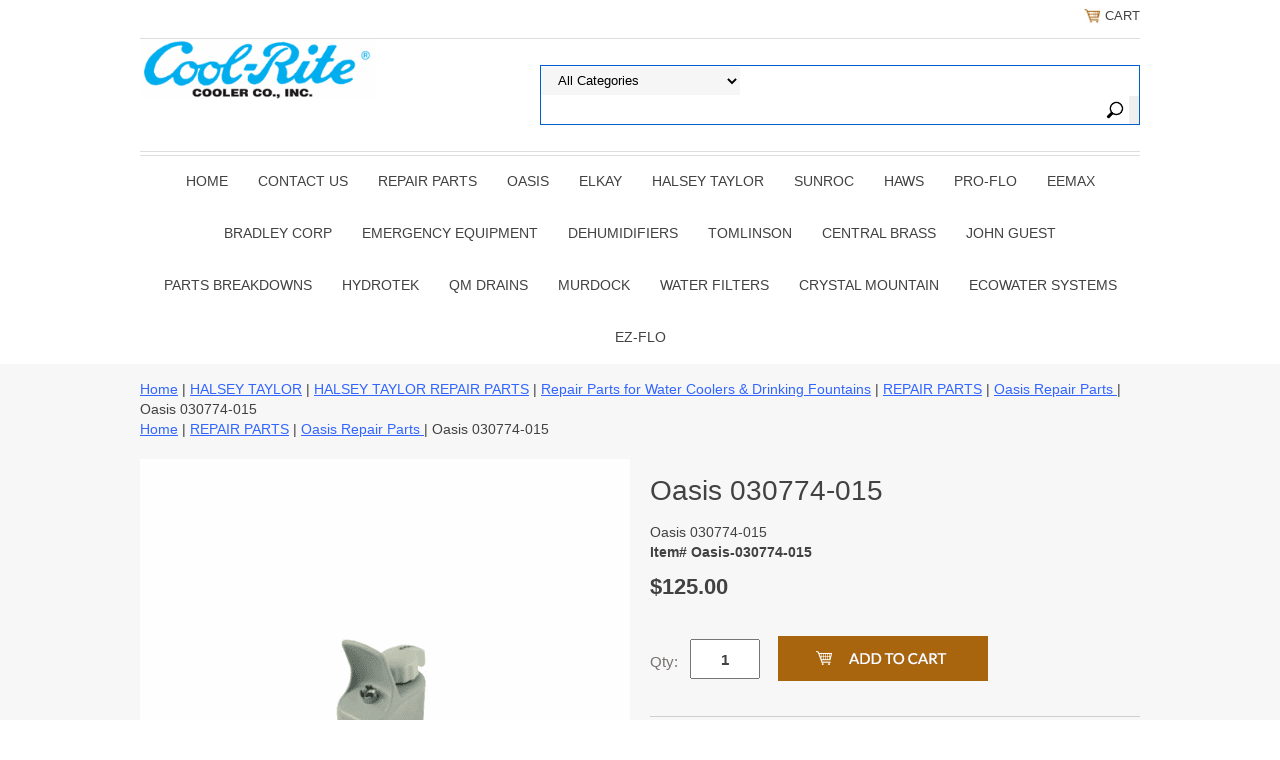

--- FILE ---
content_type: text/html
request_url: https://www.coolrite.net/oasis030774015.html
body_size: 8202
content:
<!DOCTYPE html PUBLIC "-//W3C//DTD XHTML 1.0 Strict//EN" "http://www.w3.org/TR/xhtml1/DTD/xhtml1-strict.dtd"><html><head>
<link rel="image_src" href="https://s.turbifycdn.com/aah/yhst-76580759668351/oasis-030774-015-28.png" />
<meta property="og:image" content="https://s.turbifycdn.com/aah/yhst-76580759668351/oasis-030774-015-28.png" />
<meta name="viewport" content="width=device-width, initial-scale=1.0, minimum-scale=1.0, user-scalable=0" /><title>Oasis 030774-015</title><meta name="Description" content="Oasis 030774-015" /><meta name="Keywords" content="Oasis 030774-015" /><link rel="stylesheet" type="text/css" href="https://sep.turbifycdn.com/ay/mobile/css/mmenu_2.css" /><link rel="stylesheet" type="text/css" href="css.css" /><style><!--@media screen and (max-width: 855px) { #topSearch {float:none;clear:both;width:100%;height:auto!important;}#topSearch select {width:100%}#topSearch #query {width:80%}#topSearch form {top:inherit;-webkit-transform:inherit;-ms-transform:inherit;transform:inherit}}--></style><link rel="stylesheet" type="text/css" href="fancybox.css" /><link rel="stylesheet" type="text/css" href="item.css" /><link rel="stylesheet" type="text/css" href="css-edits.css" /><script type="text/javascript" src="https://ajax.googleapis.com/ajax/libs/jquery/1.11.2/jquery.min.js"></script></head><body id="itemPage"><div><header><div class="inner"><div class="cartBar"><a href="https://order.store.turbify.net/yhst-76580759668351/cgi-bin/wg-order?yhst-76580759668351" class="cartLink"><img style="max-width:17.5px;max-height:17.5px" src="https://s.turbifycdn.com/aah/yhst-76580759668351/img-2576.png" align="absmiddle"> </img><span>Cart</span></a></div><div id="superbarContainer"> <div id="ys_superbar">
	   <div id="ys_cpers">
		<div id="yscp_welcome_msg"></div>
		<div id="yscp_signin_link"></div>
		<div id="yscp_myaccount_link"></div>
		<div id="yscp_signout_link"></div>
	   </div>
	   <div id="yfc_mini"></div>
	   <div class="ys_clear"></div>
	</div>
      </div><div id="logo-search"><div class="oneMobRow"><a id="hamburger" href="#mmenu"><img style="max-width:25;max-height:30" alt="Menu" src="https://s.turbifycdn.com/aah/yhst-76580759668351/img-2577.png" align="absmiddle"> </img></a><span id="logo"><a href="index.html" title="Buy Water Coolers, Drinking Fountains, Repair Parts "><img style="max-width:235px;max-height:112px" alt="Buy Water Coolers, Drinking Fountains, Repair Parts " src="https://s.turbifycdn.com/aah/yhst-76580759668351/img-2578.png" align="absmiddle"> </img></a></span></div><div id="topSearch"><form id="searcharea" name="searcharea" action="nsearch.html" method="GET"><fieldset><select name="section"><option value="">All Categories</option><option value="oasisebco">OASIS  </option><option value="elkay">ELKAY  </option><option value="halseytaylor1">HALSEY TAYLOR </option><option value="sunroc">SUNROC  </option><option value="haws">HAWS  </option><option value="profloproducts1">PRO-FLO  </option><option value="eemaxheaters">EEMAX  </option><option value="brco1">BRADLEY CORP </option><option value="emeq">EMERGENCY EQUIPMENT  </option><option value="toin">TOMLINSON </option><option value="dehumidifiers">DEHUMIDIFIERS </option><option value="pabrforwacod">Parts Breakdowns  </option></select><label for="query" class="labelfield"><input type="text" id="query" name="query" placeholder="" ></label><label for="searchsubmit" class="buttonlabel"><input type="submit" id="searchsubmit" class="ys_primary" value="Search" name="searchsubmit"><input type="hidden" value="yhst-76580759668351" name="vwcatalog"></label></fieldset></form>   <script type="text/javascript"> 
                    var isSafari = !!navigator.userAgent.match(/Version\/[\d\.]+.*Safari/); 
                    var isIOS = !!navigator.platform && /iPad|iPhone|iPod/.test(navigator.platform); 
                    if (isSafari && isIOS) { 
                        document.forms["searcharea"].onsubmit = function (searchAreaForm) { 
                            var elementsList = this.elements, queryString = '', url = '', action = this.action; 
                            for(var i = 0; i < elementsList.length; i++) { 
                                if (elementsList[i].name) { 
                                    if (queryString) { 
                                        queryString = queryString + "&" +  elementsList[i].name + "=" + encodeURIComponent(elementsList[i].value); 
                                    } else { 
                                        queryString = elementsList[i].name + "=" + encodeURIComponent(elementsList[i].value); 
                                    } 
                                } 
                            } 
                            if (action.indexOf("?") == -1) { 
                                action = action + "?"; 
                            } 
                            url = action + queryString; 
                            window.location.href = url; 
                            return false; 
                        } 
                    } 
                </script> 
        </div><br clear="all" /></div><nav id="mmenu"><ul id="topNav"><li class="mainNav"><a href="index.html" class="top">Home</a></li><li class="mainNav"><a href="contactus.html" class="top">CONTACT US</a></li><li class="mainNav"><a href="repawacodrfo.html" class="top">REPAIR PARTS</a><ul class="sub"><li><a href="oasis-amp-ebco--repair-and-replacement-parts.html">Oasis Repair Parts </a></li><li><a href="surepa.html">SUNROC REPAIR PARTS</a></li><li><a href="elrepa1.html">Elkay Repair Parts </a></li><li><a href="hatapa1.html">HALSEY TAYLOR REPAIR PARTS</a></li><li><a href="harepa.html">HAWS REPAIR PARTS</a></li><li><a href="faucetsspigots.html">FAUCETS - SPIGOTS </a></li></ul></li><li class="mainNav"><a href="oasisebco.html" class="top">OASIS </a><ul class="sub"><li><a href="oawaco1.html">Oasis Water Coolers </a></li><li><a href="oadrfo.html">Oasis Drinking Fountains</a></li><li><a href="oarepa.html">OASIS REPAIR PARTS</a></li><li><a href="oaebpabr.html">Oasis & Ebco Parts Breakdowns</a></li><li><a href="oabowaco.html">BOTTLED WATER COOLERS</a></li><li><a href="poupoofuseco.html">POU - POINT OF USE WATER COOLERS</a></li><li><a href="oabocopa.html">Oasis Bottle Cooler Parts </a></li><li><a href="dehumidifiers.html">DEHUMIDIFIERS</a></li></ul></li><li class="mainNav"><a href="elkay.html" class="top">ELKAY </a><ul class="sub"><li><a href="elrepa.html">ELKAY REPAIR PARTS</a></li><li><a href="elpabr.html">Elkay Part Breakdown</a></li></ul></li><li class="mainNav"><a href="halseytaylor1.html" class="top">HALSEY TAYLOR</a><ul class="sub"><li><a href="hatapabr.html">Halsey Taylor Part Breakdown</a></li><li><a href="hatapa1.html">HALSEY TAYLOR REPAIR PARTS</a></li></ul></li><li class="mainNav"><a href="sunroc.html" class="top">SUNROC </a><ul class="sub"><li><a href="suwaco.html">SUNROC WATER COOLERS</a></li><li><a href="sudrfo.html">SUNROC DRINKING FOUNTAINS</a></li><li><a href="supabr1.html">Sunroc Parts Breakdowns</a></li><li><a href="surepa2.html">SUNROC REPAIR PARTS</a></li><li><a href="sudimo.html">SUNROC Discontinued Water Coolers & Drinking Fountains</a></li></ul></li><li class="mainNav"><a href="haws.html" class="top">HAWS </a><ul class="sub"><li><a href="hawaco.html">HAWS WATER COOLERS</a></li><li><a href="hadrwafo.html">HAWS DRINKING WATER FOUNTAINS</a></li><li><a href="haco.html">Haws Emergency Equipment </a></li><li><a href="harepa.html">HAWS REPAIR PARTS</a></li><li><a href="hapabr.html">Haws Part Breakdown</a></li><li><a href="habofi.html">Haws Bottle Fillers </a></li></ul></li><li class="mainNav"><a href="profloproducts1.html" class="top">PRO-FLO </a><ul class="sub"><li><a href="bubblers.html">BUBBLERS</a></li><li><a href="cartridges.html">CARTRIDGES</a></li><li><a href="caho.html">Cartridge Holders/Regulators</a></li><li><a href="glassfillers.html">GLASS FILLERS</a></li><li><a href="projectorhead.html">PROJECTOR HEAD</a></li><li><a href="pfsepofa.html">PF500 Series Point-of-Use Faucets</a></li><li><a href="78bu.html">7800PFLF Bubbler</a></li></ul></li><li class="mainNav"><a href="eemaxheaters.html" class="top">EEMAX </a><ul class="sub"><li><a href="eeeddi.html">EEMAX ED020480T2T DI</a></li><li><a href="eeeddi1.html">EEMAX ED024480T2T DI</a></li><li><a href="eeeddi2.html">EEMAX ED032480T2T DI</a></li><li><a href="eeexdi2.html">EEMAX EX180T2T DI</a></li><li><a href="eeexdi3.html">EEMAX EX180T2T-277 DI</a></li><li><a href="eemaxex180t3di.html">EEMAX EX180T3 DI</a></li><li><a href="eeexdi4.html">EEMAX EX240T2T DI</a></li><li><a href="eeexdi5.html">EEMAX EX240T2T-277 DI </a></li><li><a href="eemaxex240t3di.html">EEMAX EX240T3 DI</a></li><li><a href="eeexdi6.html">EEMAX EX240T3-277 DI </a></li><li><a href="eeexdi7.html">EEMAX EX280T2T DI</a></li><li><a href="eeexdi8.html">EEMAX EX320T2T-277 DI </a></li><li><a href="eeexdi9.html">EEMAX EX320T3-277 DI </a></li><li><a href="eemaxex0820012.html">EEMAX EX08200-12</a></li><li><a href="eemaxex2560.html">EEMAX EX2560</a></li><li><a href="eeapeen4.html">EEMAX AP032208 EE N4</a></li><li><a href="eeapeen4x.html">EEMAX AP032208 EE N4X</a></li><li><a href="eeapeen41.html">EEMAX AP036208 EE N4</a></li><li><a href="eeapeen4x1.html">EEMAX AP036208 EE N4X</a></li><li><a href="eeapeen42.html">EEMAX AP036480 EE N4</a></li><li><a href="eeapeen4x2.html">EEMAX AP036480 EE N4X</a></li><li><a href="eeapeen43.html">EEMAX AP039480 EE N4</a></li><li><a href="eeapeen4x3.html">EEMAX AP039480 EE N4X</a></li><li><a href="eeapefdn4.html">EEMAX AP041208 EFD N4</a></li><li><a href="eeapefdn4x.html">EEMAX AP041208 EFD N4X</a></li><li><a href="eeapefdn4x1.html">EEMAX AP048480 EFD N4X</a></li><li><a href="eeapefdn41.html">EEMAX AP048480 EFD N4</a></li><li><a href="eeapefdn42.html">EEMAX AP054208 EFD N4</a></li><li><a href="eeapefdn4x2.html">EEMAX AP054208 EFD N4X</a></li><li><a href="eeapefdn43.html">EEMAX AP054480 EFD N4</a></li><li><a href="eeapefdn4x3.html">EEMAX AP054480 EFD N4X</a></li><li><a href="eeapefdn44.html">EEMAX AP061600 EFD N4</a></li><li><a href="eeapefdn4x4.html">EEMAX AP061600 EFD N4X</a></li><li><a href="eeapefdn4x5.html">EEMAX AP063480 EFD N4X</a></li><li><a href="eeapefdn46.html">EEMAX AP064208 EFD N4</a></li><li><a href="eeapefdn4x6.html">EEMAX AP064208 EFD N4X</a></li><li><a href="eeapefdn47.html">EEMAX AP071600 EFD N4</a></li><li><a href="eeapefdn4x7.html">EEMAX AP071600 EFD N4X</a></li><li><a href="eeapefdn48.html">EEMAX AP072480 EFD N4</a></li><li><a href="eeapefdn4x8.html">EEMAX AP072480 EFD N4X</a></li><li><a href="eeapefdn49.html">EEMAX AP096480 EFD N4</a></li><li><a href="eeapefdn4x9.html">EEMAX AP096480 EFD N4X</a></li><li><a href="eeapefdn410.html">EEMAX AP102600 EFD N4</a></li><li><a href="eeapefdn4x10.html">EEMAX AP102600 EFD N4X</a></li><li><a href="eeapefdn411.html">EEMAX AP108480 EFD N4</a></li><li><a href="eeapefdn4x11.html">EEMAX AP108480 EFD N4X</a></li><li><a href="eeapefdn412.html">EEMAX AP126480 EFD N4</a></li><li><a href="eeapefdn4x12.html">EEMAX AP126480 EFD N4X</a></li><li><a href="eeapefd.html">EEMAX AP130600 EFD</a></li><li><a href="eeapefdn413.html">EEMAX AP130600 EFD N4</a></li><li><a href="eeapefdn4x13.html">EEMAX AP130600 EFD N4X</a></li><li><a href="eeapefd1.html">EEMAX AP144480 EFD</a></li><li><a href="eeapefdn414.html">EEMAX AP144480 EFD N4</a></li><li><a href="eeapefdn4x14.html">EEMAX AP144480 EFD N4X</a></li><li><a href="eeapefd2.html">EEMAX AP150600 EFD</a></li><li><a href="eeapefdn415.html">EEMAX AP150600 EFD N4</a></li><li><a href="eeapefdn4x15.html">EEMAX AP150600 EFD N4X</a></li><li><a href="eeexfscnl.html">EEMAX EX280T2T FS CNL</a></li><li><a href="eeexmlcnl.html">EEMAX EX280T2T ML CNL</a></li><li><a href="eeexscnl.html">EEMAX EX280T2T S CNL</a></li><li><a href="eeexeecnl.html">EEMAX EX144T2 EE CNL</a></li><li><a href="eeexfscnl1.html">EEMAX EX144T2 FS CNL</a></li><li><a href="eeexscnl1.html">EEMAX EX144T2 S CNL</a></li><li><a href="eeexfscnl2.html">EEMAX EX144TC FS CNL</a></li><li><a href="eeexmlcnl1.html">EEMAX EX144TC ML CNL</a></li><li><a href="eeexscnl2.html">EEMAX EX144TC S CNL</a></li><li><a href="eeexeecnl1.html">EEMAX EX1608T2 EE CNL</a></li><li><a href="eeexfscnl3.html">EEMAX EX1608T2 FS CNL</a></li><li><a href="eeexscnl3.html">EEMAX EX1608T2 S CNL</a></li><li><a href="eeexfscnl4.html">EEMAX EX1608TC FS CNL</a></li><li><a href="eeexmlcnl2.html">EEMAX EX1608TC ML CNL</a></li><li><a href="eeexscnl4.html">EEMAX EX1608TC S CNL</a></li><li><a href="eeexeecnl2.html">EEMAX EX190T2 EE CNL</a></li><li><a href="eeexfscnl5.html">EEMAX EX190T2 FS CNL</a></li><li><a href="eeexscnl5.html">EEMAX EX190T2 S CNL</a></li><li><a href="eeexfscnl6.html">EEMAX EX190TC FS CNL</a></li><li><a href="eeexmlcnl3.html">EEMAX EX190TC ML CNL</a></li><li><a href="eeexscnl6.html">EEMAX EX190TC S CNL</a></li><li><a href="eemaxap032208.html">EEMAX AP032208</a></li><li><a href="eeapee.html">EEMAX AP032208 EE</a></li><li><a href="eemaxap032208s.html">EEMAX AP032208 S</a></li><li><a href="eemaxap036208.html">EEMAX AP036208</a></li><li><a href="eeapee1.html">EEMAX AP036208 EE</a></li><li><a href="eemaxap036208s.html">EEMAX AP036208 S</a></li><li><a href="eemaxap036480.html">EEMAX AP036480</a></li><li><a href="eeapee2.html">EEMAX AP036480 EE</a></li><li><a href="eemaxap036480s.html">EEMAX AP036480 S</a></li><li><a href="eemaxap039480.html">EEMAX AP039480</a></li><li><a href="eeapee3.html">EEMAX AP039480 EE</a></li><li><a href="eemaxap039480s.html">EEMAX AP039480 S</a></li><li><a href="eemaxap041208.html">EEMAX AP041208</a></li><li><a href="eeapefd3.html">EEMAX AP041208 EFD</a></li><li><a href="eemaxap041208s.html">EEMAX AP041208 S</a></li><li><a href="eemaxap048480.html">EEMAX AP048480</a></li><li><a href="eeapefd4.html">EEMAX AP048480 EFD</a></li><li><a href="eemaxap048480s.html">EEMAX AP048480 S</a></li><li><a href="eemaxap054208.html">EEMAX AP054208</a></li><li><a href="eeapefd5.html">EEMAX AP054208 EFD</a></li><li><a href="eemaxap054208s.html">EEMAX AP054208 S</a></li><li><a href="eemaxap054480.html">EEMAX AP054480</a></li><li><a href="eeapefd6.html">EEMAX AP054480 EFD</a></li><li><a href="eemaxap054480s.html">EEMAX AP054480 S</a></li><li><a href="eeapefd7.html">EEMAX AP061600 EFD</a></li><li><a href="eemaxap063480.html">EEMAX AP063480</a></li><li><a href="eeapefd8.html">EEMAX AP063480 EFD</a></li><li><a href="eemaxap063480s.html">EEMAX AP063480 S</a></li><li><a href="eemaxap064208.html">EEMAX AP064208</a></li><li><a href="eeapefd9.html">EEMAX AP064208 EFD</a></li><li><a href="eemaxap064208s.html">EEMAX AP064208 S</a></li><li><a href="eeapefd10.html">EEMAX AP071600 EFD</a></li><li><a href="eemaxap072480.html">EEMAX AP072480</a></li><li><a href="eeapefd11.html">EEMAX AP072480 EFD</a></li><li><a href="eemaxap072480s.html">EEMAX AP072480 S</a></li><li><a href="eemaxap096480.html">EEMAX AP096480</a></li><li><a href="eeapefd12.html">EEMAX AP096480 EFD</a></li><li><a href="eemaxap096480s.html">EEMAX AP096480 S</a></li><li><a href="eeapefd13.html">EEMAX AP102600 EFD</a></li><li><a href="eemaxap108480.html">EEMAX AP108480</a></li><li><a href="eeapefd14.html">EEMAX AP108480 EFD</a></li><li><a href="eemaxap108480s.html">EEMAX AP108480 S</a></li><li><a href="eemaxap126480.html">EEMAX AP126480</a></li><li><a href="eeapefd15.html">EEMAX AP126480 EFD</a></li><li><a href="eemaxap126480s.html">EEMAX AP126480 S</a></li><li><a href="eemaxap144480.html">EEMAX AP144480</a></li><li><a href="eemaxap144480s.html">EEMAX AP144480 S</a></li><li><a href="eeed.html">EEMAX ED020480T2T</a></li><li><a href="eeedfs.html">EEMAX ED020480T2T FS</a></li><li><a href="eeedml.html">EEMAX ED020480T2T ML</a></li><li><a href="eeeds.html">EEMAX ED020480T2T S</a></li><li><a href="eeed1.html">EEMAX ED020480T3</a></li><li><a href="eeedee.html">EEMAX ED020480T3 EE</a></li><li><a href="eeeds1.html">EEMAX ED020480T3 S</a></li><li><a href="eeed2.html">EEMAX ED024480T2T</a></li><li><a href="eeedfs1.html">EEMAX ED024480T2T FS</a></li><li><a href="eeedml1.html">EEMAX ED024480T2T ML</a></li><li><a href="eeeds2.html">EEMAX ED024480T2T S</a></li><li><a href="eeed3.html">EEMAX ED024480T3</a></li><li><a href="eeedee1.html">EEMAX ED024480T3 EE</a></li><li><a href="eeeds3.html">EEMAX ED024480T3 S</a></li><li><a href="eeed4.html">EEMAX ED032480T2T</a></li><li><a href="eeedfs2.html">EEMAX ED032480T2T FS</a></li><li><a href="eeedml2.html">EEMAX ED032480T2T ML</a></li><li><a href="eeeds4.html">EEMAX ED032480T2T S</a></li><li><a href="eeed5.html">EEMAX ED032480T3</a></li><li><a href="eeedee2.html">EEMAX ED032480T3 EE</a></li><li><a href="eeedfs3.html">EEMAX ED032480T3 FS</a></li><li><a href="eeeds5.html">EEMAX ED032480T3 S</a></li><li><a href="eeexee2.html">EEMAX EX180T2T EE</a></li><li><a href="eeexfs5.html">EEMAX EX180T2T FS</a></li><li><a href="eeexml3.html">EEMAX EX180T2T ML</a></li><li><a href="eemaxex180t2ts.html">EEMAX EX180T2T S</a></li><li><a href="eemaxex180t3.html">EEMAX EX180T3</a></li><li><a href="eemaxex180t3ee.html">EEMAX EX180T3 EE</a></li><li><a href="eemaxex180t3fs.html">EEMAX EX180T3 FS</a></li><li><a href="eemaxex180t3s.html">EEMAX EX180T3 S</a></li><li><a href="eemaxex240t2t.html">EEMAX EX240T2T</a></li><li><a href="eeexee3.html">EEMAX EX240T2T EE</a></li><li><a href="eeexfs6.html">EEMAX EX240T2T FS</a></li><li><a href="eeexml4.html">EEMAX EX240T2T ML</a></li><li><a href="eemaxex240t2ts.html">EEMAX EX240T2T S</a></li><li><a href="eemaxex240t3.html">EEMAX EX240T3</a></li><li><a href="eemaxex240t3ee.html">EEMAX EX240T3 EE</a></li><li><a href="eemaxex240t3fs.html">EEMAX EX240T3 FS</a></li><li><a href="eemaxex240t3s.html">EEMAX EX240T3 S</a></li></ul></li><li class="mainNav"><a href="brco1.html" class="top">BRADLEY CORP</a></li><li class="mainNav"><a href="emeq.html" class="top">EMERGENCY EQUIPMENT </a><ul class="sub"><li><a href="brco1.html">BRADLEY CORP</a></li><li><a href="haco.html">Haws Emergency Equipment </a></li></ul></li><li class="mainNav"><a href="dehumidifiers.html" class="top">DEHUMIDIFIERS</a></li><li class="mainNav"><a href="toin.html" class="top">TOMLINSON</a><ul class="sub"><li><a href="belidi.html">Beverage - Liquid Dispensing</a></li><li><a href="coreosfa.html">Contemporary Reverse Osmosis Faucets</a></li><li><a href="dereosfa.html">Designer Reverse Osmosis Faucets</a></li></ul></li><li class="mainNav"><a href="centralbrass.html" class="top">CENTRAL BRASS</a><ul class="sub"><li><a href="drfofa.html">Drinking Fountains & Faucets </a></li><li><a href="seva.html">Self-Closing Valves </a></li><li><a href="cebr014.html">CENTRAL BRASS 0122-A</a></li><li><a href="cebrcs16.html">CENTRAL BRASS CS-19001H</a></li></ul></li><li class="mainNav"><a href="johnguest.html" class="top">JOHN GUEST</a><ul class="sub"><li><a href="eqstco.html">Equal Straight Connector</a></li><li><a href="restco.html">Reducing Straight Connector</a></li><li><a href="equaltee.html">Equal Tee</a></li><li><a href="reducingtee.html">Reducing Tee</a></li><li><a href="equalelbow.html">Equal Elbow</a></li><li><a href="reducingelbow.html">Reducing Elbow</a></li><li><a href="stadnpth.html">Straight Adaptor � Nptf Thread</a></li><li><a href="stemelbow.html">Stem Elbow</a></li></ul></li><li class="mainNav"><a href="pabrforwacod.html" class="top">Parts Breakdowns </a><ul class="sub"><li><a href="oaebpabr.html">Oasis & Ebco Parts Breakdowns</a></li><li><a href="supabr1.html">Sunroc Parts Breakdowns</a></li><li><a href="elpabr.html">Elkay Part Breakdown</a></li><li><a href="hatapabr.html">Halsey Taylor Part Breakdown</a></li><li><a href="hapabr.html">Haws Part Breakdown</a></li><li><a href="pabrwacodrfo.html">Parts Breakdown - Water Coolers & Drinking Fountains</a></li></ul></li><li class="mainNav"><a href="hydrotek.html" class="top">Hydrotek </a><ul class="sub"><li><a href="hyfa.html">Hydrotek Faucets </a></li><li><a href="hyflva.html">Hydrotek Flush Valves </a></li></ul></li><li class="mainNav"><a href="qmdrains.html" class="top">QM Drains </a><ul class="sub"><li><a href="qmlineardrains.html">QM LINEAR DRAINS</a></li><li><a href="qmcenterdrains.html">QM CENTER DRAINS</a></li></ul></li><li class="mainNav"><a href="murdock.html" class="top">Murdock </a><ul class="sub"><li><a href="repairparts1.html">Repair Parts </a></li><li><a href="drfo.html">Drinking Fountains </a></li><li><a href="bottlefillers.html">Bottle Fillers </a></li><li><a href="watercoolers2.html">Water Coolers </a></li><li><a href="hydrants.html">Hydrants </a></li><li><a href="petfoandpets.html">Pet Fountains and Pet Showers</a></li><li><a href="ouststsh.html">Outdoor Stainless Steel Showers</a></li></ul></li><li class="mainNav"><a href="waterfilters.html" class="top">Water Filters </a></li><li class="mainNav"><a href="crmo.html" class="top">Crystal Mountain</a><ul class="sub"><li><a href="crmocopa.html">Crystal Mountain Cooler Parts</a></li><li><a href="crmopoofusec.html">Crystal Mountain Point of Use Coolers </a></li><li><a href="crmobowaco.html">Crystal Mountain Bottled Water Coolers </a></li></ul></li><li class="mainNav"><a href="ecowasy.html" class="top">EcoWater Systems </a><ul class="sub"><li><a href="ecsafosy.html">EcoWater Safe Fountain System</a></li></ul></li><li class="mainNav"><a href="ezflo.html" class="top">Ez-Flo</a></li></ul></nav></div></header><main><div class="inner"><div class="breadcrumbs"><div><a href="index.html">Home</a> | <a href="halseytaylor1.html">HALSEY TAYLOR</a> | <a href="hatapa1.html">HALSEY TAYLOR REPAIR PARTS</a> | <a href="repairparts.html">Repair Parts for Water Coolers & Drinking Fountains</a> | <a href="repawacodrfo.html">REPAIR PARTS</a> | <a href="oasis-amp-ebco--repair-and-replacement-parts.html">Oasis Repair Parts </a> | Oasis 030774-015</div><div><a href="index.html">Home</a> | <a href="repawacodrfo.html">REPAIR PARTS</a> | <a href="oasis-amp-ebco--repair-and-replacement-parts.html">Oasis Repair Parts </a> | Oasis 030774-015</div></div><div class="item-wrap"><div class="fitem-top"><div class="fitem-left"><div class="image-zoom"><img src="https://s.turbifycdn.com/aah/yhst-76580759668351/oasis-030774-015-32.png" width="490" height="489" border="0" hspace="0" vspace="0" alt="Oasis 030774-015" class="fancybox" data-zoom-image="https://s.turbifycdn.com/aah/yhst-76580759668351/oasis-030774-015-29.png" data-fancybox-href="https://s.turbifycdn.com/aah/yhst-76580759668351/oasis-030774-015-29.png" id="zoom-master" /></div></div><div class="fitem-right"><div class="fitem-name"><h1>Oasis 030774-015</h1></div><form method="POST" action="https://order.store.turbify.net/yhst-76580759668351/cgi-bin/wg-order?yhst-76580759668351+oasis030774015"><div class="itemFormName">Oasis 030774-015</div><div class="code">Item# Oasis-030774-015</div><div class="price-row"><div class="price">$125.00</div></div><div class="add-to-cart"><div class="qty"><label class="qty" for="vwquantity">Qty:</label><input name="vwquantity" type="text" value="1" id="vwquantity" /></div><input type="image" class="addtocartImg" title="Add to cart" src="https://s.turbifycdn.com/aah/yhst-76580759668351/oasis-plf13pl-3.png" /><input name="vwcatalog" type="hidden" value="yhst-76580759668351" /><input name="vwitem" type="hidden" value="oasis030774015" /></div><input type="hidden" name=".autodone" value="https://www.coolrite.net/oasis030774015.html" /></form><div class="under-order-text">Serving all of: Alabama, Montgomery, Arizona, Phoenix, Arkansas, Little Rock, California, Sacramento, Colorado, Denver, Connecticut, Hartford, Delaware, Dover, Florida, Tallahassee, Georgia, Atlanta, Hawaii, Idaho, Boise, Illinois, Springfield, Indiana, Indianapolis, Iowa, Des Moines, Kansas, Kentucky, Frankfort, Louisiana, Baton Rouge, Maine, Augusta, Maryland, Annapolis, Massachusetts, Boston, Michigan, Lansing, Minnesota, St. Paul, Mississippi, Jackson, Missouri, Jefferson City, Montana, Helena, Nebraska, Lincoln, Nevada, Carson City, New Hampshire, Concord, New Jersey, Trenton, New Mexico, Santa Fe, New York, Albany, North Carolina, Raleigh, North Dakota, Bismarck, Ohio, Columbus, Oklahoma, Oregon, Salem, Pennsylvania , Rhode Island, Providence, South Carolina, Columbia, South Dakota, Pierre, Tennessee, Nashville, Texas, Austin, Utah, Salt Lake City, Vermont, Montpelier, Virginia, Richmond, Washington, Olympia, West Virginia, Charleston, Wisconsin, Madison, Wyoming, Cheyenne.</div><div class="ys_promoitempage" id="ys_promoitempage" itemid="oasis030774015" itemcode="Oasis-030774-015" categoryflag="0"></div>
<script language="javascript">
document.getElementsByTagName('html')[0].setAttribute('xmlns:og', 'http://opengraphprotocol.org/schema/');
</script>
<div id="ys_social_top_hr"></div>
<div id="ys_social_media">
<div id="ys_social_tweet">
<script language="javascript">function tweetwindowopen(url,width,height){var left=parseInt((screen.availWidth/2)-(width/2));var top=parseInt((screen.availHeight/2)-(height/2));var prop="width="+width+",height="+height+",left="+left+",top="+top+",screenX="+left+",screenY="+top;window.open (NULL, url,'tweetwindow',prop);}</script>
<a href="javascript:void(0);" title="Tweet"><img id="ys_social_custom_tweet_icon" src="https://s.turbifycdn.com/ae/store/secure/twitter.png" onClick="tweetwindowopen('https://twitter.com/share?count=none&text=Oasis+030774-015&url=https%3a//www.coolrite.net/oasis030774015.html',550, 514)"></a></div>
<div id="ys_social_v_separator"><img src="https://s.turbifycdn.com/ae/store/secure/v-separator.gif"></div>
<div id="ys_social_pinterest">
<a href="https://pinterest.com/pin/create/button/?url=https://www.coolrite.net/oasis030774015.html&media=https://s.turbifycdn.com/aah/yhst-76580759668351/oasis-030774-015-26.png&description=Oasis 030774-015" class="pin-it-button" count-layout="horizontal"><img border="0" src="//assets.pinterest.com/images/PinExt.png" title="Pin It" /></a></div>
<script type="text/javascript" src="//assets.pinterest.com/js/pinit.js"></script><!--[if gt IE 6]>
<div id="ys_social_v_separator"><img src="https://s.turbifycdn.com/ae/store/secure/v-separator.gif"></div>
<![endif]-->
<!--[if !IE]><!-->
<div id="ys_social_v_separator"><img src="https://s.turbifycdn.com/ae/store/secure/v-separator.gif"></div>
<!--<![endif]-->
<div id="ys_social_fblike">
<!--[if gt IE 6]>
<script language="javascript">
document.getElementsByTagName('html')[0].setAttribute('xmlns:fb', 'http://ogp.me/ns/fb#');
</script>
<div id="fb-root"></div><script>(function(d, s, id) {var js, fjs = d.getElementsByTagName(s)[0];if (d.getElementById(id)) return;js = d.createElement(s); js.id = id;js.src = '//connect.facebook.net/en_US/all.js#xfbml=1&appId=';fjs.parentNode.insertBefore(js, fjs);}(document, 'script', 'facebook-jssdk'));</script><fb:like href="https://www.coolrite.net/oasis030774015.html" layout="standard" show_faces="false" width="350" action="like" colorscheme="light"></fb:like>
<![endif]-->
<!--[if !IE]><!-->
<script language="javascript">
document.getElementsByTagName('html')[0].setAttribute('xmlns:fb', 'http://ogp.me/ns/fb#');
</script>
<div id="fb-root"></div><script>(function(d, s, id) {var js, fjs = d.getElementsByTagName(s)[0];if (d.getElementById(id)) return;js = d.createElement(s); js.id = id;js.src = '//connect.facebook.net/en_US/all.js#xfbml=1&appId=';fjs.parentNode.insertBefore(js, fjs);}(document, 'script', 'facebook-jssdk'));</script><fb:like href="https://www.coolrite.net/oasis030774015.html" layout="standard" show_faces="false" width="350" action="like" colorscheme="light"></fb:like>
<!--<![endif]-->
</div>
</div>
<div id="ys_social_bottom_hr"></div>
</div></div><div id="ys_relatedItems"></div></div></div></main><footer><div class="inner"><div class="finaltext">3316 Conti Street
New Orleans, La 70119, 
Phone (504) 822-4886,  
Fax (866) 402-6893</div><div class="footerBoxes"><div class="box col11"><h3>Contact Us</h3>(504) 822-4886 Phone<br />(866) 402-6893 Fax<br />Sales@coolrite.net<br /><br /></div><div class="newsletter box col11"><form method="post" action="//yhst-76580759668351.store.turbify.net/cgi-bin/pro-forma"><input name="subject" type="hidden" value="Newsletter Signup" /><input name="continue-url" type="hidden" value="" /><input name="owner" type="hidden" value="sales@coolrite.net" /><input name="newnames-to" type="hidden" value="yhst-76580759668351" /><h3>Let's Connect</h3><div class="prompt">Sign up for our Newsletter</div><input name="email" type="email" placeholder="email address" /><input type="submit" value="Sign Up" /><input type="hidden" name=".autodone" value="https://www.coolrite.net/oasis030774015.html" /></form></div><br clear="all" /></div><div id="copyright">Copyright � 2007 Cool-Rite Cooler Co. Inc. All Rights Reserved.</div></div></footer></div><div id="scrollToTop"><img src="https://s.turbifycdn.com/aah/yhst-76580759668351/oasis-water-coolers-91.png" width="72" height="72" border="0" hspace="0" vspace="0" alt="Scroll to top" /></div><script type="text/javascript" id="yfc_loader" src="https://turbifycdn.com/store/migration/loader-min-1.0.34.js?q=yhst-76580759668351&ts=1767732723&p=1&h=order.store.turbify.net"></script><script type="text/javascript" src="https://sep.turbifycdn.com/ay/mobile/js/slick_2.js"></script><script type="text/javascript" src="https://sep.turbifycdn.com/ay/mobile/js/jquery.mmenu_1.min.js"></script><script type="text/javascript" src="https://sep.turbifycdn.com/ty/tm/js/jquery.elevateZoom-3.0.8.min.js"></script><script type="text/javascript" src="https://sep.turbifycdn.com/ty/tm/js/jquery.fancybox.pack.js"></script><script type="text/javascript" src="https://sep.turbifycdn.com/ty/tm/js/jquery.lazyload.min.js"></script><script type="text/javascript" src="https://sep.turbifycdn.com/ty/tm/js/scripts-bottom-fanal-4.js"></script><script type="text/javascript" src="https://sep.turbifycdn.com/ty/tm/js/scripts-bottom-append-fanal-4.js"></script></body>
<script type="text/javascript">var PAGE_ATTRS = {'storeId': 'yhst-76580759668351', 'itemId': 'oasis030774015', 'isOrderable': '1', 'name': 'Oasis 030774-015', 'salePrice': '125.00', 'listPrice': '125.00', 'brand': '', 'model': '', 'promoted': '', 'createTime': '1767732723', 'modifiedTime': '1767732723', 'catNamePath': 'test > Repair Parts - Pics > REPAIR PARTS > Oasis Repair Parts', 'upc': ''};</script><script type="text/javascript">
csell_env = 'ue1';
 var storeCheckoutDomain = 'order.store.turbify.net';
</script>

<script type="text/javascript">
  function toOSTN(node){
    if(node.hasAttributes()){
      for (const attr of node.attributes) {
        node.setAttribute(attr.name,attr.value.replace(/(us-dc1-order|us-dc2-order|order)\.(store|stores)\.([a-z0-9-]+)\.(net|com)/g, storeCheckoutDomain));
      }
    }
  };
  document.addEventListener('readystatechange', event => {
  if(typeof storeCheckoutDomain != 'undefined' && storeCheckoutDomain != "order.store.turbify.net"){
    if (event.target.readyState === "interactive") {
      fromOSYN = document.getElementsByTagName('form');
        for (let i = 0; i < fromOSYN.length; i++) {
          toOSTN(fromOSYN[i]);
        }
      }
    }
  });
</script>
<script type="text/javascript">
// Begin Store Generated Code
 </script> <script type="text/javascript" src="https://s.turbifycdn.com/lq/ult/ylc_1.9.js" ></script> <script type="text/javascript" src="https://s.turbifycdn.com/ae/lib/smbiz/store/csell/beacon-a9518fc6e4.js" >
</script>
<script type="text/javascript">
// Begin Store Generated Code
 csell_page_data = {}; csell_page_rec_data = []; ts='TOK_STORE_ID';
</script>
<script type="text/javascript">
// Begin Store Generated Code
function csell_GLOBAL_INIT_TAG() { var csell_token_map = {}; csell_token_map['TOK_SPACEID'] = '2022276099'; csell_token_map['TOK_URL'] = ''; csell_token_map['TOK_STORE_ID'] = 'yhst-76580759668351'; csell_token_map['TOK_ITEM_ID_LIST'] = 'oasis030774015'; csell_token_map['TOK_ORDER_HOST'] = 'order.store.turbify.net'; csell_token_map['TOK_BEACON_TYPE'] = 'prod'; csell_token_map['TOK_RAND_KEY'] = 't'; csell_token_map['TOK_IS_ORDERABLE'] = '1';  c = csell_page_data; var x = (typeof storeCheckoutDomain == 'string')?storeCheckoutDomain:'order.store.turbify.net'; var t = csell_token_map; c['s'] = t['TOK_SPACEID']; c['url'] = t['TOK_URL']; c['si'] = t[ts]; c['ii'] = t['TOK_ITEM_ID_LIST']; c['bt'] = t['TOK_BEACON_TYPE']; c['rnd'] = t['TOK_RAND_KEY']; c['io'] = t['TOK_IS_ORDERABLE']; YStore.addItemUrl = 'http%s://'+x+'/'+t[ts]+'/ymix/MetaController.html?eventName.addEvent&cartDS.shoppingcart_ROW0_m_orderItemVector_ROW0_m_itemId=%s&cartDS.shoppingcart_ROW0_m_orderItemVector_ROW0_m_quantity=1&ysco_key_cs_item=1&sectionId=ysco.cart&ysco_key_store_id='+t[ts]; } 
</script>
<script type="text/javascript">
// Begin Store Generated Code
function csell_REC_VIEW_TAG() {  var env = (typeof csell_env == 'string')?csell_env:'prod'; var p = csell_page_data; var a = '/sid='+p['si']+'/io='+p['io']+'/ii='+p['ii']+'/bt='+p['bt']+'-view'+'/en='+env; var r=Math.random(); YStore.CrossSellBeacon.renderBeaconWithRecData(p['url']+'/p/s='+p['s']+'/'+p['rnd']+'='+r+a); } 
</script>
<script type="text/javascript">
// Begin Store Generated Code
var csell_token_map = {}; csell_token_map['TOK_PAGE'] = 'p'; csell_token_map['TOK_CURR_SYM'] = '$'; csell_token_map['TOK_WS_URL'] = 'https://yhst-76580759668351.csell.store.turbify.net/cs/recommend?itemids=oasis030774015&location=p'; csell_token_map['TOK_SHOW_CS_RECS'] = 'false';  var t = csell_token_map; csell_GLOBAL_INIT_TAG(); YStore.page = t['TOK_PAGE']; YStore.currencySymbol = t['TOK_CURR_SYM']; YStore.crossSellUrl = t['TOK_WS_URL']; YStore.showCSRecs = t['TOK_SHOW_CS_RECS']; </script> <script type="text/javascript" src="https://s.turbifycdn.com/ae/store/secure/recs-1.3.2.2.js" ></script> <script type="text/javascript" >
</script>
</html>
<!-- html102.prod.store.e1a.lumsb.com Fri Jan 16 11:43:13 PST 2026 -->
